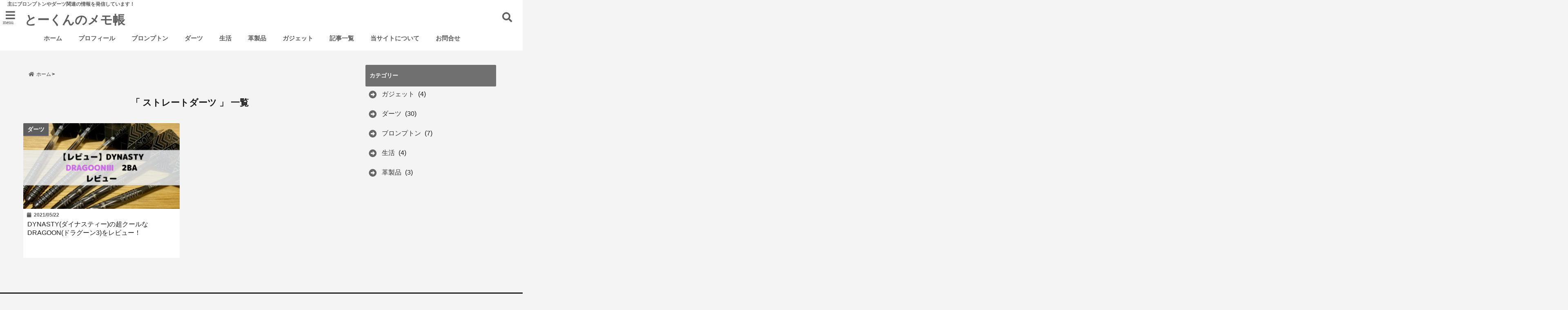

--- FILE ---
content_type: text/html; charset=UTF-8
request_url: https://token-neon.com/tag/%E3%82%B9%E3%83%88%E3%83%AC%E3%83%BC%E3%83%88%E3%83%80%E3%83%BC%E3%83%84/
body_size: 19029
content:
<!DOCTYPE html>
<!--[if lt IE 7]> <html class="ie6" lang="ja"> <![endif]-->
<!--[if IE 7]> <html class="i7" lang="ja"> <![endif]-->
<!--[if IE 8]> <html class="ie" lang="ja"> <![endif]-->
<!--[if gt IE 8]><!--> <html lang="ja"> <!--<![endif]-->
<head>
	<!-- Global site tag (gtag.js) - Google Analytics -->
<script async src="https://www.googletagmanager.com/gtag/js?id=G-BFCRY233GD"></script>
<script>
  window.dataLayer = window.dataLayer || [];
  function gtag(){dataLayer.push(arguments);}
  gtag('js', new Date());

  gtag('config', 'G-BFCRY233GD');
</script>
<meta charset="UTF-8" />
<meta name="viewport" content="width=device-width,initial-scale=1.0,user-scalable=no">
<meta name="format-detection" content="telephone=no" />
<meta name="theme-color" content="#4285f4">

<meta name="robots" content="noindex,follow">
<title>ストレートダーツ | とーくんのメモ帳</title>
<meta name="description" content="" />
<!-- OGP -->
<meta property="og:type" content="website">
<meta property="og:title" content="DYNASTY(ダイナスティー)の超クールなDRAGOON(ドラグーン3)をレビュー！" />
<meta property="og:description" content="" />
<meta property="og:url" content="https://token-neon.com/dynasty-dragoon3/" />
<meta property="og:site_name" content="とーくんのメモ帳" />
<meta property="og:locale" content="ja_JP" />
<meta property="fb:admins" content="280000225843319" />
<meta property="fb:app_id" content="1760580897575502" />
<meta name="robots" content="max-image-preview:large" />
<!-- /OGP -->
<style>
*{margin:0;padding:0}
main,article,aside,header,canvas,details,figcaption,figure,footer,nav,section,summary{display:block}
body{font-family:font-family: Helvetica Neue, Helvetica, Hiragino Sans, 'ヒラギノ角ゴ ProN W3', Hiragino Kaku Gothic ProN, "メイリオ", Meiryo, sans-serif;min-width:320px;word-wrap:break-word;background-color:#f2f2f2;overflow:hidden}
#wpadminbar{position:fixed!important}
#totalcover{position:relative}
#header-gazou-pc{display:none;}
.gf{font-family:'Yeseva One',sans-serif;font-weight:700}
a{position:relative;color:#4169e1;display:inline-block;text-decoration:underline;transition:.3s}
img,video,object{max-width:100%;height:auto;border:none;vertical-align:bottom;-webkit-transition:.8s;-moz-transition:.8s;-o-transition:.8s;-ms-transition:.8s;transition:.8s}
.smanone{display:none}
.clearfix:after{content:".";display:block;clear:both;height:0;visibility:hidden}
.clearfix{display:inline-block}
.clearfix{display:block}
.clear{clear:both}
iframe{max-width:100%;max-height:100%}
p{font-size:16px;font-weight:300;line-height:1.9em;margin-bottom:20px;clear:both}
header .sitename{font-size:22px;font-weight:800;color:#fff;line-height:22px;padding:0;height:40px;margin-bottom:0}
header .sitename a{font-size:22px;width:90%;color:#333;text-decoration:none;font-weight:700;line-height:40px}
header h1{font-size:12px;color:#666;font-weight:400}
header a{color:#FFF;text-decoration:none}
header .descr{height:12px;text-align:center;font-size:10px;padding:0 10px 3px;color:#666;font-weight:700;margin:0 .67em;line-height:12px}
ul.breadcrumb li {list-style: none;	font-size:12px;}
ul.breadcrumb li a { display: block;float:left; padding: 2px 0 2px 0;margin: 0 5px 0 0;}
ul.breadcrumb li:first-child a:before {content: "\f015";font-family: "Font Awesome\ 5 Free";font-weight: bold;color: #000;margin-right: 5px;}
ul.breadcrumb li a:after {content: ">";font-weight: bold;margin:0 10px 0 2px;margin-right: 5px;color:#010101;}
ul.breadcrumb li:last-child{display:none;}
h2{font-weight:700;font-size:20px;padding:1em 1.5em;background:#f6f6f6;margin:10px 0;border-radius:3px;color:#1a1a1a;line-height:1.6em}
h3 a{color:#333;font-weight:800;text-decoration:none}
#footer-navigation{margin:10px 0 30px}
#footer{background:#997a3d}
#footer_w{width:2000px;margin:20px auto;text-align:left}
#topnews h3{border-width:0}
#topnews dl.clearfix{position:relative;padding:8px 5px;margin:0 0 15px;transition:.3s ease;overflow:hidden;border-radius:2px;box-shadow:0 1px 4px rgba(0,0,0,.3)}
.readmore{display:none}
#topnews .trim{height:90px;overflow:hidden}
#topnews dt{width:40%;float:left;position:relative}
#topnews dt a{width:100%}
#topnews dt img{width:100%}
.category_info p{position:absolute;z-index:1;background:#4899b2;padding:3px;font-size:12px;line-height:14px;color:#fff}
#topnews dd{width:56%;padding:2px 5px;float:left}
#topnews .clearfix dd h3{font-size:14px;font-weight:700;padding:0;margin-bottom:2px}
#topnews .clearfix dd h3 a{font-weight:500;color:#333;text-decoration:none;line-height:1.3em;font-size:.9em}
#topnews .clearfix dd p{font-size:16px;color:#666;line-height:18px}
#topnews .clearfix dd .blog_info p{float:left;font-size:12px;font-weight:700;color:#009fc1;line-height:13px;margin:0 0 3px;padding:0 2px;width:100%}
li.recentcomments a:before{display:none}
#side aside ul li{list-style:none}
#side aside ul{margin:0 5px;padding:5px}
#side aside h4{font-size:14px;font-weight:700;background:#fc51a2;color:#870e4e;padding:10px 5px 10px 10px;margin:0 5px;line-height:33px;border-radius:.15em;clear:both}
#side aside ul li a{display:inline-block;line-height:1.8em;margin:5px 0 15px;padding:0 5px 0 35px;list-style:none}
#side aside ul li a:before{content:"\f35a";font-family:Font Awesome\ 5 Free;position:absolute;left:3px;color:#656565;font-weight:700;font-size:1.2em;top:1px}
#side aside #mybox ul{color:#1a1a1a;margin-bottom:20px;padding:0 5px 10px;border-radius:3px;list-style:none}
#side p{font-size:.8em;line-height:24px}
#before-footer{clear:both}
#before-footer-inner{clear:both}
#main-navigation ul{position:relative;left:50%;float:left}
#main-navigation ul li{list-style:none;padding:0 10px;font-size:13px;display:block;position:relative;left:-50%;float:left}
#main-navigation ul li a{color:#fff;padding:10px;border-radius:1px;background:rgba(255,255,255,0);position:relative;margin:0;font-weight:700;font-size:15px}
#main-navigation li a{text-align:center;text-decoration:none;padding:5px 10px;display:block;-webkit-transition:all .3s ease;-moz-transition:all .3s ease;-o-transition:all .3s ease;transition:all .3s ease}
#main-navigation li ul{display:none;background:rgba(18,16,94,0);border-top:1px #ccc;border-bottom:1px #ccc;border-radius:2px;padding:0;position:absolute;top:100%;left:0;margin:0 0 0 -1px;z-index:999}
#footer-navigation ul{position:relative;left:50%;float:left}
#footer-navigation ul li{list-style:none;padding-left:0;font-size:13px;display:inline;position:relative;left:-50%;float:left}
#footer-navigation li a{text-align:center;margin:10px 5px;text-decoration:none;padding:5px 20px;display:block;font-size:.8em;line-height:1.5em;font-weight:500;color:#fff;background:rgba(255,255,255,0.21)}
#side aside #search{padding-bottom:0;position:relative;clear:both;margin:10px}
#mybox input#s{margin-top:10px;background:#e8e8e8}
form#searchform{position:relative}
#search{margin:75px 10px}
#s{height:60px;color:#333;font-size:16px;border-radius:3px;border-top-style:none;border-right-style:none;border-bottom-style:none;border-left-style:none;background:#fff;z-index:1;padding:10px 50px 10px 5px;width:100%;box-sizing:border-box;position:relative;box-shadow:0 1px 5px rgba(0,0,0,.3)}
button#searchsubmit{width:45px;height:45px;padding:0;font-family:Font Awesome\ 5 Free;font-size:28px;border:none;background:transparent;position:absolute;z-index:1;top:12px;right:5px;color:#5a5a5a}
#side aside button#searchsubmit{top:20px}
#side aside .side-profile a{font-weight:bold;}
.pagination{clear:both;position:relative;font-size:18px;line-height:18px;margin:0 20px 20px;padding:0 0 40px}
.pagination span,.pagination a{display:block;float:left;border-radius:3px;margin:2px 2px 2px 0;padding:6px 9px 5px;text-decoration:none;width:auto;color:#45b0e6}
.pagination .current{padding:6px 9px 5px;color:#fff;background-color:#45b0e6}
#page-top{position:fixed;z-index:997;bottom:70px;right:0;font-size:30px}
#header-upper-area{max-width:100%;padding:0;background:#FFF;margin:0 auto;box-shadow:0 2px 8px 0 rgba(0,0,0,.3);position:relative;z-index:2;width:100%}
.transmission #header-upper-area{position:absolute;background:rgba(0,0,0,0);box-shadow:0 0 0}
.transmission .header-info{position:absolute;bottom:0}
#logo-area{padding:0 10px;margin:0 auto;text-align:center;position:relative}
#logo{width:100%;text-align:center;margin:0 auto}
p.sitename{padding:3px 0;margin:0 35px;height:100%;min-height:40px}
#header-gazou-area{max-width:2500px;padding:0;margin:0 auto;position:relative;overflow:hidden}
#navi-area{text-align:center;max-width:1200px;padding:10px;margin:0 auto}
#top-upper{max-width:1200px;padding:0 auto;margin:0 auto 15px}
#top-under{max-width:820px;margin:0 auto;float:none;clear:both}
header{text-align:center;padding-top:3px}
#gazou{height:auto;max-width:100%!important}
footer{clear:both;padding:20px 0;text-align:center}
html{overflow:auto}
body{overflow:hidden}
footer{margin:0 -200%;padding:20px 200%}
#side aside a{font-weight:400;color:#333;text-decoration:none}
#footer_w{width:100%;margin:0 auto 20px;padding:0}
#footer{clear:both;float:none;width:auto;position:static!important}
#spnaviwrap{padding:0;text-align:center;clear:both}
#spnaviwrap .spnavi ul li{float:left;display:block;width:300px;max-width:23%;height:100%;margin:0 1% 2px}
#spnaviwrap .spnavi ul li{padding:0}
#spnaviwrap .spnavi ul li a{display:-webkit-flex;display:flex;-webkit-align-items:center;align-items:center;-webkit-justify-content:center;justify-content:center;position:relative;height:16px;line-height:12px;text-align:left;padding:7px 5px;color:#fff;font-size:10px;font-weight:700;border-radius:3px}
#speheader{overflow:hidden;background-image:url();background-position:50% 50%;background-repeat:no-repeat;background-size:cover;-webkit-background-size:cover;-moz-background-size:cover;-o-background-size:cover;height:300px;margin:0 -100px;font-size:10px}
#header-sp-wrap{overflow:hidden;height:100%;}
#header-sp{position:relative;margin:-5px -0}
#header-sp-innner-center{position: absolute;top: 50%;left: 50%;-webkit-transform: translate(-50%,-50%);-moz-transform: translate(-50%,-50%);-ms-transform: translate(-50%,-50%);-o-transform: translate(-50%,-50%);transform: translate(-50%,-50%);width: 90%;height: auto;}
.header-info{display:block;font-size:.85em;text-align:center;margin:0 auto;padding:0;position:absolute;width:100%}
.header-info a{width:80%;display:block;color:#fff;font-weight:700;padding:7px 10px;border-radius:30px;margin:10px auto;text-decoration:none;box-shadow:0 3px 8px -3px rgba(0,0,0,.3);background:#ff0074;position:relative;z-index:1}
#wrapper{max-width:600px;padding:0;margin:0 auto}
#content{float:left;margin:0 auto;width:100%}
#contentInner{background:#fff;border-radius:2px}
main{margin:0 0 10px;padding:0 5px 40px}
.lpwide2{background:#fff;margin:0 -100px;padding:20px 100px;clear:both}
.lpwide2-inner{max-width:420px;width:100%;padding:0}
.textwidget{margin:0;padding:5px}
#copy{background:#000;padding:5px 500px 10px;text-align:center;color:#fff;width:auto;margin:0 -500px;clear:both}
#copy a{color:#eaeaea;text-decoration:none}
#copy p{margin-bottom:0;font-size:.75em}
.ripple{position:relative;overflow:hidden}
h2.toppage{background:none;text-align:center;margin:0}
#start-menu{display:none}
#left-menu{width:40px;height:40px;line-height:40px;border-radius:3px;text-align:center;font-size:23px;color:#fff;position:absolute;z-index:1;padding:3px;top:-5px;left:-1px;animation:fadeIn .5s ease 0 1 normal}
.menu-title{font-family:'Noto Sans JP';position:absolute;font-size:10px;top:25px;left:7px;animation:fadeIn .3s ease 0 1 normal;color:#fff}
#left-menu-wrap ul li a{color:#2d2d2d;font-size:.9em;font-weight:700;width:100%;padding:5px;margin:5px 0}
#left-menu-wrap ul{list-style:none}
#left-menu-wrap ul.sub-menu{padding-left:20px}
#left-menu-wrap ul.sub-menu a{font-weight:500}
#left-menu-wrap{position:fixed;z-index:998;top:0;left:-400px;overflow:hidden;width:265px;height:85%;overflow-y:auto;color:#1a1a1a;text-align:left;background:#fff;margin:0 auto;padding:150px 10px 0;border-radius:3px;box-shadow:0 5px 14px 3px rgba(0,0,0,.3)}
.left-menu-yohaku{padding:50px}
.left-menu-header{display:block;background:#3298b0;position:absolute;top:0;height:150px;width:100%;left:0}
.left-menu-header p.sitename{display:block;position:relative;top:80px;padding:5px;margin:0}
.left-menu-close{display:none}
#start-search{display:none}
#search-button{position:absolute;z-index:1;padding:3px;top:-2px;right:5px;width:36px;height:36px;line-height:38px;border-radius:50%;text-align:center;font-size:20px;color:#fff;-webkit-transition:all .3s ease;-moz-transition:all .3s ease;-o-transition:all .3s ease;overflow:hidden;z-index:997}
#search-button-close{display:none}
#search-wrap{display:none}
li.cat-item{list-style:none}
#footer_w{width:98%;margin:0 2% 20px;padding:0}
#top-under{max-width:800px}
#before-footer .textwidget{padding:0 10px}
.header-contact{position:fixed;bottom:0;width:100%;left:0;text-align:center;z-index:3}
#wp-a11y-speak-polite{display:none}
.footer-fix-menu{position:fixed;bottom:0;height:65px;background:#f3f3f3;z-index:9999;border-top:1px solid #ccc}
.footer-fix-menu a{color:#494949;text-decoration:none}
.footer-table-ul.pcnone{display:table;padding:0;table-layout:fixed;text-align:center;width:100%}
.footer-table-ul.pcnone li{display:table-cell;vertical-align:top;height:65px;background:#f3f3f3}
.footer-icon{font-size:1.5em}
.footer-memu-text{font-size:10px;margin:2px 0 0}
.social-share-button{max-width:320px;margin:0 auto;padding:10px;text-align:center}
.social-share-button ul{padding:0;margin:10px 0}
#side aside #mybox .social-share-button ul{padding:0;margin:0}
#side aside .social-share-button ul li a{display:block;padding:0;margin:0 auto;width:40px;font-size:1.4em;border-radius:50%;color:#333}
#side aside .social-share-button ul li{line-height:1.5em;padding:5px}
.social-share-button ul{display:table;table-layout:fixed;text-align:center;width:100%}
.social-share-button ul li{display:table-cell;vertical-align:center}
.social-share-button ul li a:before{display:none}
.side-name{font-size:1.2em;font-weight:700;text-align:center;margin:3px 0}
.side-job{text-align:center;font-size:.85em;font-weight:700;margin:10px auto;line-height:20px}
.side-profimg{text-align:center;margin:0}
.side-profimg img{border-radius:50%;margin:0}
.side-profile p{margin:10px 0;padding:0 5px}
.side-profile .social-share-button{padding:0}
.social-prof-link a{padding:10px}
@media only screen and (min-width: 420px){
ul.breadcrumb li a {margin: 10px 5px 10px 0;}
}
@media only screen and (min-width: 781px) {
.footer-table-ul.pcnone{display:none;}
#header-gazou-pc{display:block;}
}
</style>
<!-- レンダリングブロック対応 animatedCSS-->
<script>
requestAnimationFrame(function(l){l=document.createElement('link');
l.rel='stylesheet';l.href='https://token-neon.com/wp-content/themes/seal1_5/css/animate.css';document.head.appendChild(l)})
</script>
<!-- レンダリングブロック対応 Fontawesome-->
<script>
requestAnimationFrame(function(l){l=document.createElement('link');
l.rel='stylesheet';l.href='https://use.fontawesome.com/releases/v5.5.0/css/all.css';document.head.appendChild(l)})
</script>
<link rel="alternate" type="application/rss+xml" title="とーくんのメモ帳 RSS Feed" href="https://token-neon.com/feed/" />
<link rel="pingback" href="https://token-neon.com/xmlrpc.php" />
<link rel="pingback" href="https://token-neon.com/xmlrpc.php" />
<link rel="preconnect" href="https://use.fontawesome.com">
<link rel="preconnect" href="https://ajax.googleapis.com">
<link rel="preconnect" href="https://fonts.googleapis.com">
<link rel="preconnect" href="https://connect.facebook.net">
<link rel="preconnect" href="https://p.rfihub.com">
<link rel="preconnect" href="https://tags.bkrtx.com">
<link rel="preconnect" href="https://www.googletagmanager.com">
<link rel="preconnect" href="https://cdn.treasuredata.com">
<link rel="preconnect" href="https://uh.nakanohito.jp">
<link rel="preconnect" href="https://a.o2u.jp">
<link rel="preconnect" href="https://sync.im-apps.net">
<link rel="preconnect" href="https://jp-gmtdmp.mookie1.com">
<link rel="preconnect" href="https://www.googleadservices.com">
<link rel="preconnect" href="https://cm.g.doubleclick.net">
<link rel="preconnect" href="https://cdn.audiencedata.net">
<link rel="preconnect" href="https://ps.eyeota.net">
<link rel="preconnect" href="https://tg.socdm.com">
<meta name='robots' content='max-image-preview:large' />
<link rel='dns-prefetch' href='//www.google.com' />
<link rel='dns-prefetch' href='//ajax.googleapis.com' />
<script id="wpp-js" src="https://token-neon.com/wp-content/plugins/wordpress-popular-posts/assets/js/wpp.min.js?ver=7.3.6" data-sampling="0" data-sampling-rate="100" data-api-url="https://token-neon.com/wp-json/wordpress-popular-posts" data-post-id="0" data-token="2a6ff0fc8d" data-lang="0" data-debug="0" type="text/javascript"></script>
<script type="text/javascript">
window._wpemojiSettings = {"baseUrl":"https:\/\/s.w.org\/images\/core\/emoji\/14.0.0\/72x72\/","ext":".png","svgUrl":"https:\/\/s.w.org\/images\/core\/emoji\/14.0.0\/svg\/","svgExt":".svg","source":{"concatemoji":"https:\/\/token-neon.com\/wp-includes\/js\/wp-emoji-release.min.js?ver=6.2.8"}};
/*! This file is auto-generated */
!function(e,a,t){var n,r,o,i=a.createElement("canvas"),p=i.getContext&&i.getContext("2d");function s(e,t){p.clearRect(0,0,i.width,i.height),p.fillText(e,0,0);e=i.toDataURL();return p.clearRect(0,0,i.width,i.height),p.fillText(t,0,0),e===i.toDataURL()}function c(e){var t=a.createElement("script");t.src=e,t.defer=t.type="text/javascript",a.getElementsByTagName("head")[0].appendChild(t)}for(o=Array("flag","emoji"),t.supports={everything:!0,everythingExceptFlag:!0},r=0;r<o.length;r++)t.supports[o[r]]=function(e){if(p&&p.fillText)switch(p.textBaseline="top",p.font="600 32px Arial",e){case"flag":return s("\ud83c\udff3\ufe0f\u200d\u26a7\ufe0f","\ud83c\udff3\ufe0f\u200b\u26a7\ufe0f")?!1:!s("\ud83c\uddfa\ud83c\uddf3","\ud83c\uddfa\u200b\ud83c\uddf3")&&!s("\ud83c\udff4\udb40\udc67\udb40\udc62\udb40\udc65\udb40\udc6e\udb40\udc67\udb40\udc7f","\ud83c\udff4\u200b\udb40\udc67\u200b\udb40\udc62\u200b\udb40\udc65\u200b\udb40\udc6e\u200b\udb40\udc67\u200b\udb40\udc7f");case"emoji":return!s("\ud83e\udef1\ud83c\udffb\u200d\ud83e\udef2\ud83c\udfff","\ud83e\udef1\ud83c\udffb\u200b\ud83e\udef2\ud83c\udfff")}return!1}(o[r]),t.supports.everything=t.supports.everything&&t.supports[o[r]],"flag"!==o[r]&&(t.supports.everythingExceptFlag=t.supports.everythingExceptFlag&&t.supports[o[r]]);t.supports.everythingExceptFlag=t.supports.everythingExceptFlag&&!t.supports.flag,t.DOMReady=!1,t.readyCallback=function(){t.DOMReady=!0},t.supports.everything||(n=function(){t.readyCallback()},a.addEventListener?(a.addEventListener("DOMContentLoaded",n,!1),e.addEventListener("load",n,!1)):(e.attachEvent("onload",n),a.attachEvent("onreadystatechange",function(){"complete"===a.readyState&&t.readyCallback()})),(e=t.source||{}).concatemoji?c(e.concatemoji):e.wpemoji&&e.twemoji&&(c(e.twemoji),c(e.wpemoji)))}(window,document,window._wpemojiSettings);
</script>
<style type="text/css">
img.wp-smiley,
img.emoji {
	display: inline !important;
	border: none !important;
	box-shadow: none !important;
	height: 1em !important;
	width: 1em !important;
	margin: 0 0.07em !important;
	vertical-align: -0.1em !important;
	background: none !important;
	padding: 0 !important;
}
</style>
	<link rel='stylesheet' id='wp-block-library-css' href='https://token-neon.com/wp-includes/css/dist/block-library/style.min.css?ver=6.2.8' type='text/css' media='all' />
<style id='rinkerg-gutenberg-rinker-style-inline-css' type='text/css'>
.wp-block-create-block-block{background-color:#21759b;color:#fff;padding:2px}

</style>
<link rel='stylesheet' id='classic-theme-styles-css' href='https://token-neon.com/wp-includes/css/classic-themes.min.css?ver=6.2.8' type='text/css' media='all' />
<style id='global-styles-inline-css' type='text/css'>
body{--wp--preset--color--black: #000000;--wp--preset--color--cyan-bluish-gray: #abb8c3;--wp--preset--color--white: #ffffff;--wp--preset--color--pale-pink: #f78da7;--wp--preset--color--vivid-red: #cf2e2e;--wp--preset--color--luminous-vivid-orange: #ff6900;--wp--preset--color--luminous-vivid-amber: #fcb900;--wp--preset--color--light-green-cyan: #7bdcb5;--wp--preset--color--vivid-green-cyan: #00d084;--wp--preset--color--pale-cyan-blue: #8ed1fc;--wp--preset--color--vivid-cyan-blue: #0693e3;--wp--preset--color--vivid-purple: #9b51e0;--wp--preset--gradient--vivid-cyan-blue-to-vivid-purple: linear-gradient(135deg,rgba(6,147,227,1) 0%,rgb(155,81,224) 100%);--wp--preset--gradient--light-green-cyan-to-vivid-green-cyan: linear-gradient(135deg,rgb(122,220,180) 0%,rgb(0,208,130) 100%);--wp--preset--gradient--luminous-vivid-amber-to-luminous-vivid-orange: linear-gradient(135deg,rgba(252,185,0,1) 0%,rgba(255,105,0,1) 100%);--wp--preset--gradient--luminous-vivid-orange-to-vivid-red: linear-gradient(135deg,rgba(255,105,0,1) 0%,rgb(207,46,46) 100%);--wp--preset--gradient--very-light-gray-to-cyan-bluish-gray: linear-gradient(135deg,rgb(238,238,238) 0%,rgb(169,184,195) 100%);--wp--preset--gradient--cool-to-warm-spectrum: linear-gradient(135deg,rgb(74,234,220) 0%,rgb(151,120,209) 20%,rgb(207,42,186) 40%,rgb(238,44,130) 60%,rgb(251,105,98) 80%,rgb(254,248,76) 100%);--wp--preset--gradient--blush-light-purple: linear-gradient(135deg,rgb(255,206,236) 0%,rgb(152,150,240) 100%);--wp--preset--gradient--blush-bordeaux: linear-gradient(135deg,rgb(254,205,165) 0%,rgb(254,45,45) 50%,rgb(107,0,62) 100%);--wp--preset--gradient--luminous-dusk: linear-gradient(135deg,rgb(255,203,112) 0%,rgb(199,81,192) 50%,rgb(65,88,208) 100%);--wp--preset--gradient--pale-ocean: linear-gradient(135deg,rgb(255,245,203) 0%,rgb(182,227,212) 50%,rgb(51,167,181) 100%);--wp--preset--gradient--electric-grass: linear-gradient(135deg,rgb(202,248,128) 0%,rgb(113,206,126) 100%);--wp--preset--gradient--midnight: linear-gradient(135deg,rgb(2,3,129) 0%,rgb(40,116,252) 100%);--wp--preset--duotone--dark-grayscale: url('#wp-duotone-dark-grayscale');--wp--preset--duotone--grayscale: url('#wp-duotone-grayscale');--wp--preset--duotone--purple-yellow: url('#wp-duotone-purple-yellow');--wp--preset--duotone--blue-red: url('#wp-duotone-blue-red');--wp--preset--duotone--midnight: url('#wp-duotone-midnight');--wp--preset--duotone--magenta-yellow: url('#wp-duotone-magenta-yellow');--wp--preset--duotone--purple-green: url('#wp-duotone-purple-green');--wp--preset--duotone--blue-orange: url('#wp-duotone-blue-orange');--wp--preset--font-size--small: 13px;--wp--preset--font-size--medium: 20px;--wp--preset--font-size--large: 36px;--wp--preset--font-size--x-large: 42px;--wp--preset--spacing--20: 0.44rem;--wp--preset--spacing--30: 0.67rem;--wp--preset--spacing--40: 1rem;--wp--preset--spacing--50: 1.5rem;--wp--preset--spacing--60: 2.25rem;--wp--preset--spacing--70: 3.38rem;--wp--preset--spacing--80: 5.06rem;--wp--preset--shadow--natural: 6px 6px 9px rgba(0, 0, 0, 0.2);--wp--preset--shadow--deep: 12px 12px 50px rgba(0, 0, 0, 0.4);--wp--preset--shadow--sharp: 6px 6px 0px rgba(0, 0, 0, 0.2);--wp--preset--shadow--outlined: 6px 6px 0px -3px rgba(255, 255, 255, 1), 6px 6px rgba(0, 0, 0, 1);--wp--preset--shadow--crisp: 6px 6px 0px rgba(0, 0, 0, 1);}:where(.is-layout-flex){gap: 0.5em;}body .is-layout-flow > .alignleft{float: left;margin-inline-start: 0;margin-inline-end: 2em;}body .is-layout-flow > .alignright{float: right;margin-inline-start: 2em;margin-inline-end: 0;}body .is-layout-flow > .aligncenter{margin-left: auto !important;margin-right: auto !important;}body .is-layout-constrained > .alignleft{float: left;margin-inline-start: 0;margin-inline-end: 2em;}body .is-layout-constrained > .alignright{float: right;margin-inline-start: 2em;margin-inline-end: 0;}body .is-layout-constrained > .aligncenter{margin-left: auto !important;margin-right: auto !important;}body .is-layout-constrained > :where(:not(.alignleft):not(.alignright):not(.alignfull)){max-width: var(--wp--style--global--content-size);margin-left: auto !important;margin-right: auto !important;}body .is-layout-constrained > .alignwide{max-width: var(--wp--style--global--wide-size);}body .is-layout-flex{display: flex;}body .is-layout-flex{flex-wrap: wrap;align-items: center;}body .is-layout-flex > *{margin: 0;}:where(.wp-block-columns.is-layout-flex){gap: 2em;}.has-black-color{color: var(--wp--preset--color--black) !important;}.has-cyan-bluish-gray-color{color: var(--wp--preset--color--cyan-bluish-gray) !important;}.has-white-color{color: var(--wp--preset--color--white) !important;}.has-pale-pink-color{color: var(--wp--preset--color--pale-pink) !important;}.has-vivid-red-color{color: var(--wp--preset--color--vivid-red) !important;}.has-luminous-vivid-orange-color{color: var(--wp--preset--color--luminous-vivid-orange) !important;}.has-luminous-vivid-amber-color{color: var(--wp--preset--color--luminous-vivid-amber) !important;}.has-light-green-cyan-color{color: var(--wp--preset--color--light-green-cyan) !important;}.has-vivid-green-cyan-color{color: var(--wp--preset--color--vivid-green-cyan) !important;}.has-pale-cyan-blue-color{color: var(--wp--preset--color--pale-cyan-blue) !important;}.has-vivid-cyan-blue-color{color: var(--wp--preset--color--vivid-cyan-blue) !important;}.has-vivid-purple-color{color: var(--wp--preset--color--vivid-purple) !important;}.has-black-background-color{background-color: var(--wp--preset--color--black) !important;}.has-cyan-bluish-gray-background-color{background-color: var(--wp--preset--color--cyan-bluish-gray) !important;}.has-white-background-color{background-color: var(--wp--preset--color--white) !important;}.has-pale-pink-background-color{background-color: var(--wp--preset--color--pale-pink) !important;}.has-vivid-red-background-color{background-color: var(--wp--preset--color--vivid-red) !important;}.has-luminous-vivid-orange-background-color{background-color: var(--wp--preset--color--luminous-vivid-orange) !important;}.has-luminous-vivid-amber-background-color{background-color: var(--wp--preset--color--luminous-vivid-amber) !important;}.has-light-green-cyan-background-color{background-color: var(--wp--preset--color--light-green-cyan) !important;}.has-vivid-green-cyan-background-color{background-color: var(--wp--preset--color--vivid-green-cyan) !important;}.has-pale-cyan-blue-background-color{background-color: var(--wp--preset--color--pale-cyan-blue) !important;}.has-vivid-cyan-blue-background-color{background-color: var(--wp--preset--color--vivid-cyan-blue) !important;}.has-vivid-purple-background-color{background-color: var(--wp--preset--color--vivid-purple) !important;}.has-black-border-color{border-color: var(--wp--preset--color--black) !important;}.has-cyan-bluish-gray-border-color{border-color: var(--wp--preset--color--cyan-bluish-gray) !important;}.has-white-border-color{border-color: var(--wp--preset--color--white) !important;}.has-pale-pink-border-color{border-color: var(--wp--preset--color--pale-pink) !important;}.has-vivid-red-border-color{border-color: var(--wp--preset--color--vivid-red) !important;}.has-luminous-vivid-orange-border-color{border-color: var(--wp--preset--color--luminous-vivid-orange) !important;}.has-luminous-vivid-amber-border-color{border-color: var(--wp--preset--color--luminous-vivid-amber) !important;}.has-light-green-cyan-border-color{border-color: var(--wp--preset--color--light-green-cyan) !important;}.has-vivid-green-cyan-border-color{border-color: var(--wp--preset--color--vivid-green-cyan) !important;}.has-pale-cyan-blue-border-color{border-color: var(--wp--preset--color--pale-cyan-blue) !important;}.has-vivid-cyan-blue-border-color{border-color: var(--wp--preset--color--vivid-cyan-blue) !important;}.has-vivid-purple-border-color{border-color: var(--wp--preset--color--vivid-purple) !important;}.has-vivid-cyan-blue-to-vivid-purple-gradient-background{background: var(--wp--preset--gradient--vivid-cyan-blue-to-vivid-purple) !important;}.has-light-green-cyan-to-vivid-green-cyan-gradient-background{background: var(--wp--preset--gradient--light-green-cyan-to-vivid-green-cyan) !important;}.has-luminous-vivid-amber-to-luminous-vivid-orange-gradient-background{background: var(--wp--preset--gradient--luminous-vivid-amber-to-luminous-vivid-orange) !important;}.has-luminous-vivid-orange-to-vivid-red-gradient-background{background: var(--wp--preset--gradient--luminous-vivid-orange-to-vivid-red) !important;}.has-very-light-gray-to-cyan-bluish-gray-gradient-background{background: var(--wp--preset--gradient--very-light-gray-to-cyan-bluish-gray) !important;}.has-cool-to-warm-spectrum-gradient-background{background: var(--wp--preset--gradient--cool-to-warm-spectrum) !important;}.has-blush-light-purple-gradient-background{background: var(--wp--preset--gradient--blush-light-purple) !important;}.has-blush-bordeaux-gradient-background{background: var(--wp--preset--gradient--blush-bordeaux) !important;}.has-luminous-dusk-gradient-background{background: var(--wp--preset--gradient--luminous-dusk) !important;}.has-pale-ocean-gradient-background{background: var(--wp--preset--gradient--pale-ocean) !important;}.has-electric-grass-gradient-background{background: var(--wp--preset--gradient--electric-grass) !important;}.has-midnight-gradient-background{background: var(--wp--preset--gradient--midnight) !important;}.has-small-font-size{font-size: var(--wp--preset--font-size--small) !important;}.has-medium-font-size{font-size: var(--wp--preset--font-size--medium) !important;}.has-large-font-size{font-size: var(--wp--preset--font-size--large) !important;}.has-x-large-font-size{font-size: var(--wp--preset--font-size--x-large) !important;}
.wp-block-navigation a:where(:not(.wp-element-button)){color: inherit;}
:where(.wp-block-columns.is-layout-flex){gap: 2em;}
.wp-block-pullquote{font-size: 1.5em;line-height: 1.6;}
</style>
<link rel='stylesheet' id='toc-screen-css' href='https://token-neon.com/wp-content/plugins/table-of-contents-plus/screen.min.css?ver=2411.1' type='text/css' media='all' />
<link rel='stylesheet' id='wordpress-popular-posts-css-css' href='https://token-neon.com/wp-content/plugins/wordpress-popular-posts/assets/css/wpp.css?ver=7.3.6' type='text/css' media='all' />
<link rel='stylesheet' id='yyi_rinker_stylesheet-css' href='https://token-neon.com/wp-content/plugins/yyi-rinker/css/style.css?v=1.11.1&#038;ver=6.2.8' type='text/css' media='all' />
<link rel='stylesheet' id='style-css' href='https://token-neon.com/wp-content/themes/seal1_5/style.css?ver=6.2.8' type='text/css' media='all' />
<link rel='stylesheet' id='child-style-css' href='https://token-neon.com/wp-content/themes/seal1_5_child/style.css?ver=6.2.8' type='text/css' media='all' />
<link rel="https://api.w.org/" href="https://token-neon.com/wp-json/" /><link rel="alternate" type="application/json" href="https://token-neon.com/wp-json/wp/v2/tags/156" /><script type="text/javascript">
	window._wp_rp_static_base_url = 'https://rp.zemanta.com/static/';
	window._wp_rp_wp_ajax_url = "https://token-neon.com/wp-admin/admin-ajax.php";
	window._wp_rp_plugin_version = '3.6.1';
	window._wp_rp_post_id = '2678';
	window._wp_rp_num_rel_posts = '4';
	window._wp_rp_thumbnails = true;
	window._wp_rp_post_title = 'DYNASTY%28%E3%83%80%E3%82%A4%E3%83%8A%E3%82%B9%E3%83%86%E3%82%A3%E3%83%BC%29%E3%81%AE%E8%B6%85%E3%82%AF%E3%83%BC%E3%83%AB%E3%81%AADRAGOON%28%E3%83%89%E3%83%A9%E3%82%B0%E3%83%BC%E3%83%B33%29%E3%82%92%E3%83%AC%E3%83%93%E3%83%A5%E3%83%BC%EF%BC%81';
	window._wp_rp_post_tags = ['dragoon3', '%E3%83%89%E3%83%A9%E3%82%B0%E3%83%BC%E3%83%B33', '%E3%82%B9%E3%83%88%E3%83%AC%E3%83%BC%E3%83%88%E3%83%80%E3%83%BC%E3%83%84', '%E3%83%80%E3%83%BC%E3%83%84', '%E3%83%80%E3%83%BC%E3%83%84', 'alt', 'block', 'script'];
</script>
<link rel="stylesheet" href="https://token-neon.com/wp-content/plugins/related-posts/static/themes/vertical.css?version=3.6.1" />
            <style id="wpp-loading-animation-styles">@-webkit-keyframes bgslide{from{background-position-x:0}to{background-position-x:-200%}}@keyframes bgslide{from{background-position-x:0}to{background-position-x:-200%}}.wpp-widget-block-placeholder,.wpp-shortcode-placeholder{margin:0 auto;width:60px;height:3px;background:#dd3737;background:linear-gradient(90deg,#dd3737 0%,#571313 10%,#dd3737 100%);background-size:200% auto;border-radius:3px;-webkit-animation:bgslide 1s infinite linear;animation:bgslide 1s infinite linear}</style>
            <script type="text/javascript" language="javascript">
    var vc_pid = "886068776";
</script><script type="text/javascript" src="//aml.valuecommerce.com/vcdal.js" async></script><style>
.yyi-rinker-images {
    display: flex;
    justify-content: center;
    align-items: center;
    position: relative;

}
div.yyi-rinker-image img.yyi-rinker-main-img.hidden {
    display: none;
}

.yyi-rinker-images-arrow {
    cursor: pointer;
    position: absolute;
    top: 50%;
    display: block;
    margin-top: -11px;
    opacity: 0.6;
    width: 22px;
}

.yyi-rinker-images-arrow-left{
    left: -10px;
}
.yyi-rinker-images-arrow-right{
    right: -10px;
}

.yyi-rinker-images-arrow-left.hidden {
    display: none;
}

.yyi-rinker-images-arrow-right.hidden {
    display: none;
}
div.yyi-rinker-contents.yyi-rinker-design-tate  div.yyi-rinker-box{
    flex-direction: column;
}

div.yyi-rinker-contents.yyi-rinker-design-slim div.yyi-rinker-box .yyi-rinker-links {
    flex-direction: column;
}

div.yyi-rinker-contents.yyi-rinker-design-slim div.yyi-rinker-info {
    width: 100%;
}

div.yyi-rinker-contents.yyi-rinker-design-slim .yyi-rinker-title {
    text-align: center;
}

div.yyi-rinker-contents.yyi-rinker-design-slim .yyi-rinker-links {
    text-align: center;
}
div.yyi-rinker-contents.yyi-rinker-design-slim .yyi-rinker-image {
    margin: auto;
}

div.yyi-rinker-contents.yyi-rinker-design-slim div.yyi-rinker-info ul.yyi-rinker-links li {
	align-self: stretch;
}
div.yyi-rinker-contents.yyi-rinker-design-slim div.yyi-rinker-box div.yyi-rinker-info {
	padding: 0;
}
div.yyi-rinker-contents.yyi-rinker-design-slim div.yyi-rinker-box {
	flex-direction: column;
	padding: 14px 5px 0;
}

.yyi-rinker-design-slim div.yyi-rinker-box div.yyi-rinker-info {
	text-align: center;
}

.yyi-rinker-design-slim div.price-box span.price {
	display: block;
}

div.yyi-rinker-contents.yyi-rinker-design-slim div.yyi-rinker-info div.yyi-rinker-title a{
	font-size:16px;
}

div.yyi-rinker-contents.yyi-rinker-design-slim ul.yyi-rinker-links li.amazonkindlelink:before,  div.yyi-rinker-contents.yyi-rinker-design-slim ul.yyi-rinker-links li.amazonlink:before,  div.yyi-rinker-contents.yyi-rinker-design-slim ul.yyi-rinker-links li.rakutenlink:before, div.yyi-rinker-contents.yyi-rinker-design-slim ul.yyi-rinker-links li.yahoolink:before, div.yyi-rinker-contents.yyi-rinker-design-slim ul.yyi-rinker-links li.mercarilink:before {
	font-size:12px;
}

div.yyi-rinker-contents.yyi-rinker-design-slim ul.yyi-rinker-links li a {
	font-size: 13px;
}
.entry-content ul.yyi-rinker-links li {
	padding: 0;
}

div.yyi-rinker-contents .yyi-rinker-attention.attention_desing_right_ribbon {
    width: 89px;
    height: 91px;
    position: absolute;
    top: -1px;
    right: -1px;
    left: auto;
    overflow: hidden;
}

div.yyi-rinker-contents .yyi-rinker-attention.attention_desing_right_ribbon span {
    display: inline-block;
    width: 146px;
    position: absolute;
    padding: 4px 0;
    left: -13px;
    top: 12px;
    text-align: center;
    font-size: 12px;
    line-height: 24px;
    -webkit-transform: rotate(45deg);
    transform: rotate(45deg);
    box-shadow: 0 1px 3px rgba(0, 0, 0, 0.2);
}

div.yyi-rinker-contents .yyi-rinker-attention.attention_desing_right_ribbon {
    background: none;
}
.yyi-rinker-attention.attention_desing_right_ribbon .yyi-rinker-attention-after,
.yyi-rinker-attention.attention_desing_right_ribbon .yyi-rinker-attention-before{
display:none;
}
div.yyi-rinker-use-right_ribbon div.yyi-rinker-title {
    margin-right: 2rem;
}

				</style>
<style type="text/css">




/*カスタマイザーサイトカラー*/
/*1-AB*/
#header-upper-area {
	background: -webkit-linear-gradient(left, #ffffff, #ffffff); 
	background: linear-gradient(to right, #ffffff, #ffffff); 
}

/* 2*/
#left-menu { color: #5e5e5e;}
header .sitename a { color: #5e5e5e;}
header h1 { color: #5e5e5e;}
header .descr { color: #5e5e5e;}
.menu-title { color: #5e5e5e;}
header .sitename { color: #5e5e5e;}
#main-navigation ul li a { color: #5e5e5e;}
#search-button{ color: #5e5e5e;}
/*3*/
.left-menu-header { background:#5e5e5e;}
#left-menu-wrap h4 { background:#5e5e5e;}

/*4*/
#spnaviwrap .spnavi ul li a { color: #ffffff;}
#navi-large-area a { color: #ffffff;}

/* 5*/
#spnaviwrap .spnavi ul li a{ background:#5e5e5e;}
/* 6*/
#main-navigation li a:hover {color: #5e5e5e;}


/* 7*/
#main-navigation li a:hover{ background:#f2f2f2;}
/* 8*/
#main-navigation li ul li a{ color: #ffffff;}

/*9*/
#main-navigation li ul li a{background:#5e5e5e;}



/* 8*/
body { color:#333333;}
.post h3 {	color:#333333;}

/* 9*/
a { color:#1a66ff;
}
/*ページャー*/
.pagination span, .pagination a {color: #1a66ff;}
.pagination .current {
	background-color: #1a66ff;
}
#comments input[type="submit"]{
	background-color: #1a66ff;
}
.kijisita-category a{background:#1a66ff;}
.hashtag a {color: #1a66ff;}
#prof-kijisita .prof-under-article-right-profurl a{background: #1a66ff;}
.tagcloud a{background: #1a66ff;}
#breadcrumb i.fa.fa-home{color: #1a66ff;}
#breadcrumb i.fa.fa-folder{color: #1a66ff;}
/* 10*/
a:hover { color:#5e5e5e;}
/*ページャー*/
.pagination a:hover {background-color: #5e5e5e;}
#comments input[type="submit"]:hover{background-color: #5e5e5e;}

/* 11*/
.btn-wrap a{ 
	background:#5e5e5e;
	border:2px solid #5e5e5e;
}
.btn-wrap.kotei1 a{ 
	background:#5e5e5e;
	border:1px solid #5e5e5e;
}

.btn-wrap.ghost a {
    border: 2px solid #5e5e5e;
    color: #5e5e5e;
}

/* 12*/
/*普通のボタンの色*/
.btn-wrap a:hover{ 
	background:#FF9800;
	border:2px solid #FF9800;
}
/*固定幅1のボタン*/
.btn-wrap.kotei1 a:hover{ 
	background:#FF9800;
	color:#fff;
	border:1px solid #FF9800;
}
.btn-wrap.ghost a:hover {
    border: 2px solid #FF9800;
	background:#FF9800;
    color: #fff;
}

/* 13*/
.btn-wrap.spe a {
	border: 2px solid #e57a00;
	background-color:#e57a00;
}

.btn-wrap.spe a::before,
.btn-wrap.spe a::after {
	background: #e57a00;
}
.btn-wrap.spe2 a {
	border: 2px solid #e57a00;
	background-color:#e57a00;
}

.btn-wrap.spe2 a::before,
.btn-wrap.spe2 a::after {
	background: #e57a00;
}
.btn-wrap.ghostspe a {
	border: 2px solid #e57a00;
	color: #e57a00;
}
.btn-wrap.zoomin a {
	border: 2px solid #e57a00;
	color: #e57a00;
}
.btn-wrap.zoomin a:hover::after {
	background: #e57a00;
}
.btn-wrap.zoomin a:hover {
	background-color: #e57a00;
	border-color: #e57a00;
}
.btn-wrap.down a{
	border: 2px solid #e57a00;
	color: #e57a00;
}
.btn-wrap.down a::after {
	background: #e57a00;
}


/* 14*/
.btn-wrap.spe a:hover {
	border-color: #03a9f4;
	color: #03a9f4;
}

.btn-wrap.spe a:hover::before,
.btn-wrap.spe a:hover::after {
	background-color: #03a9f4;
}
.btn-wrap.spe2 a:hover {
	border-color: #03a9f4;
	color: #03a9f4;
}

.btn-wrap.spe2 a:hover::before,
.btn-wrap.spe2 a:hover::after {
	background-color: #03a9f4;
}
.btn-wrap.ghostspe a:hover {
	background-color: #03a9f4;
	border-color: #03a9f4;
}


/* 15*/
.post h2{background: #707070;}
h2{background: #707070;}
.post .fukidasi h2{background: #707070;}
.post .material h2{background: #707070;}
.post .fukidasi h2:after{border-top: 15px solid #707070;}
.post .shadow h2{background: #707070;}
.post .ribbon h2{background: #707070;}
.post .ribbon h2::before,
.post .ribbon h2::after{border-top: 5px solid #707070;}
.post .ribbon h2::before{border-left: 5px solid #707070;}
.post .ribbon h2::after{border-right: 5px solid #707070;}
.post .under-gradline h2{color:#707070;}
.post .under-gradline h2:after{
	background: -moz-linear-gradient(to right, #707070, transparent);
	background: -webkit-linear-gradient(to right, #707070, transparent);
	background: linear-gradient(to right, #707070, transparent);
}
.post .first-big h2{color:#1a1a1a;}
.post .first-big h2:first-letter {
	color:#707070;
	border-bottom:solid 3px #707070;
}
.post .hamiwaku h2{
	border-top: solid 3px #707070;
	border-bottom: solid 3px #707070;
	color:#707070;
}
.post .hamiwaku h2:before,.post .hamiwaku h2:after{
	background-color: #707070;
}
.post .chapter h2{
	border:3px solid #707070;
	color:#707070;
}
.post .chapter h2::after{color: #707070;}
.post .icon h2 {background:#707070;}
.post h3 {
	border-color: #707070;
	color:#707070;
}
.post .h3underline h3 {
	border-color: #707070;
	color:#707070;
}
.post .thin-underline h3 {
	border-color: #707070;
	color:#707070;
}
.post .lh3 h3{
	border-color: #707070;
	color:#707070;
}
.post .stripes h3:after {
background: -webkit-repeating-linear-gradient(-45deg, #707070, #707070 0px, #fff 2px, #fff 2px);
background: repeating-linear-gradient(-45deg, #707070, #707070 0px, #fff 2px, #fff 2px);
}
.post .box2 h3{color: #707070;}
.post .box2 h3::before{color: #707070;}
.post .box2 h3::after{color: #A1B8D1;}
.post h4{	color:#707070;}
.post .trans-color h4{	color:#707070;}
.post .cube-icon h4{	color:#707070;}
.post .left-border h4{border-color: #707070;}
.post .left-thin-border h4{border-color: #707070;}
#newposts h4.widgettitle {
background: #707070;
}
.sankaku {
    border-top: 30px solid #707070;
}
#side aside h4{background:#707070;}

/* 16*/
h2{color: #ffffff;}
.post .material h2{color: #ffffff;}
h2.toppage{color:#1a1a1a;}
h2.archiev{color:#1a1a1a;}
.post h2{color: #ffffff;}
.post .ribbon h2{color: #ffffff;}
.post .icon h2 {color: #ffffff;}
.post .icon h2:before{color: #ffffff;}
#newposts h4.widgettitle {color: #ffffff;}
#side aside h4{color: #ffffff;}
#newposts h4.widgettitle span{color: #ffffff;}

/* 17*/
ul.breadcrumb li:first-child a:before{color: #5e5e5e;}
.category_info p{background: #5e5e5e;}
.prof-under-article{background: #5e5e5e;}
#prof-kijisita{background: #5e5e5e;}
.blogbox p { color: #5e5e5e;}
.koukai { color: #5e5e5e;}
.koushin { color: #5e5e5e;}
#kanren .clearfix dt .blog_info {background: #5e5e5e;}
.post ul li:before {background: #5e5e5e;}
ol li:before  {color: #5e5e5e;}
.page-template-page-one-column main ul li:before {background: #5e5e5e;}
.page-template-page-one-column main ol li:before {color: #5e5e5e;}
.blog-card-title::before {background: #5e5e5e;}
.share-wrap{background: #5e5e5e;}
.p-entry__push {background: #5e5e5e;}
.p-shareButton__a-cont{background: #5e5e5e;}
.flow {background: #5e5e5e;}
.btn-wrap.kotei2 a{ 
	background:#5e5e5e;
	border:1px solid #5e5e5e;
}
.btn-wrap.kotei2 a:hover{ 
	color:#5e5e5e;
	border:1px solid #5e5e5e;
}
.prev dt{background: #5e5e5e;}
.next dt{background: #5e5e5e;}
#topnews .clearfix dd .blog_info p{color: #5e5e5e;}
.readmore.wide-card{ color: #5e5e5e;}
#newposts span{ color: #5e5e5e;}
p.has-drop-cap:not(:focus)::first-letter{ color: #5e5e5e;}
/* 18*/
.category_info p{ color: #ffffff;}
.prof-under-article-title{ color: #ffffff;}
.blog-card-title::before{ color: #ffffff;}
.p-entry__push{ color: #ffffff;}
.p-entry__note{ color: #ffffff;}
.p-shareButton__a-cont__btn p{ color: #ffffff;}
.prev dt a{ color: #ffffff;}
.next dt a{ color: #ffffff;}
.prof-under-article{ color: #ffffff;}
.prof-under-article-right-sns a{ color: #ffffff;}
.prof-under-article-name a{ color: #ffffff;}
/* 19*/
#cta-area{
	border-color:#1e73be;
	background:#1e73be;
}

/* 20*/
#footer {	background: #1c1c1c;
	}

/* 21*/
#footer h4 {
	color: #f7f7f7;
}
#footer h4 a {
	color: #f7f7f7;
}
#footer-navigation li a{
	color: #f7f7f7;
}
#footer_w ul li {
	color: #f7f7f7;
}
#footer .copy {
	color: #f7f7f7;
}
#footer p {
	color:#f7f7f7;
}

#footer_w a:hover {
		color: #f7f7f7;
	}
/* 22*/
#footer_w a {
		color: #f7f7f7;
	}
#footer .copy a {
		color: #f7f7f7;
	}
#footer_w ul li a:before {
		color: #f7f7f7;
}
/* 23*/
#copy{background:#5e5e5e;}

/* 24*/
#page-top a{background:#5e5e5e;}

/* 25*/
.header-info a{	background: #f4f4f4;}

/* 26*/
.header-info a:hover{	background: #f4f4f4;}

/* 27*/
#topnews dl.clearfix{background: #ffffff;}
#newposts dl.clearfix{background: #ffffff;}
.prev.ripple, .next.ripple{background: #ffffff;}
.kanren dl{background: #ffffff;}
.side-profile{background: #ffffff;}
.cardlink dl{background: #ffffff;}
/* 28*/
#topnews .clearfix dd h3 a{color: #1c1c1c;}
#newposts dl dd a{color: #1c1c1c;}
.prev-title p, .next-title p{color: #1c1c1c;}
.prev-label, .next-label{color: #1c1c1c;}
.kanren dd h5{color: #1c1c1c;}
.side-profile{color: #1c1c1c;}
#side aside .side-profile a{color: #1c1c1c;}
#side aside .social-share-button ul li a{color: #1c1c1c;}
.cardlink a{color: #1c1c1c;}
/* 31.32 */
.header-contact{background: #7892db;}
.contact-message{color: #ffffff;}
.contact-tel a{color:#fff;}

/* 34.35 */
body{background:#f4f4f4;}
#contentInner{background:#f4f4f4;}

/*36.37*/
#toc_container p.toc_title, #toc_container{background:#c9c9c9;}
#toc_container p.toc_title:before{ color: #000000;}
#toc_container a,#toc_container p.toc_title,#toc_container p.toc_title a{ color: #000000;}


/*カスタマイザーの切替え部分反映用*/
/*アイキャッチ画像右上のプロフィール表示・非表示*/
.writer {display:}
/*アイキャッチ画像直後のプロフィール表示・非表示*/
#prof-upper-article{display:none;}
/*記事下のプロフィール表示・非表示*/
#prof-kijisita{display:;}
/*この記事気に入ったらいいね表示・非表示*/
.share-wrap{display:;}


/*ヘッダーのサブタイトルキャッチコピー部分の表示・非表示*/
header .descr {display:null;}
.header-fixed-area-desc {display:null;}

/*SP・Tablet用のナビ部分の表示・非表示*/
.spnavi {display:null;}
.header-fixed-area-spnavi {display:null;}

/*モバイルのフッターメニューの表示・非表示*/
#footer-kotei {display:;}

/*モバイルのフッターインスタボタンの表示・非表示*/
#instagram-box {display:;}

/*コメント部分の表示・非表示*/
#comments {display:;}

/*サイト全体のフォント変更*/
body{	font-family:;	}

/*投稿日表示・非表示*/
.blogbox{display:;}
#topnews .clearfix dd .blog_info p{display:;}

/*前の記事へ次の記事へ表示・非表示*/
#p-navi{display:;}

/*関連記事表示・非表示*/
#kijisita-wrap{display:;}

/*アイキャッチ画像表示・非表示*/
#eyecatch{display:;}

/*パンくずの表示位置*/
#breadcrumb{max-width:1200px;}

/*ビジネスメニュー部分表示・非表示*/
.header-contact{display:none;}
/*ビジネスメニューボタン表示・非表示*/
.contact-tel{display:none;}
.contact-line{display:none;}
.contact-mail{display:none;}

/*スマホフッター固定メニュー*/
.footer-fix-menu{display:;}
/*1個目*/
.footer-table-ul li:first-child{background:;}
.footer-table-ul li:first-child a{color:;}
/*2個目*/
.footer-table-ul li:nth-child(2){background:;}
.footer-table-ul li:nth-child(2) a{color:;}
/*3個目*/
.footer-table-ul li:nth-child(3){background:;}
.footer-table-ul li:nth-child(3) a{color:;}
/*4個目*/
.footer-table-ul li:nth-child(4){background:;}
.footer-table-ul li:nth-child(4) a{color:;}
/*5個目*/
.footer-table-ul li:nth-child(5){background:;}
.footer-table-ul li:nth-child(5) a{color:;}
@media only screen and (min-width: 781px) {
.contact-tel a{color: #ffffff;}
}
</style>

<link rel="icon" href="https://token-neon.com/wp-content/uploads/2019/07/cropped-uchhXiG-1-32x32.png" sizes="32x32" />
<link rel="icon" href="https://token-neon.com/wp-content/uploads/2019/07/cropped-uchhXiG-1-192x192.png" sizes="192x192" />
<link rel="apple-touch-icon" href="https://token-neon.com/wp-content/uploads/2019/07/cropped-uchhXiG-1-180x180.png" />
<meta name="msapplication-TileImage" content="https://token-neon.com/wp-content/uploads/2019/07/cropped-uchhXiG-1-270x270.png" />

<!-- その他 -->
</head>
<body class="archive tag tag-156">
<div id="totalcover">
<!-- お問い合わせ -->
<div class="header-contact clearfix">
	<div class="contact-mail"><a href="">お問い合わせ</a></div>
	<div class="contact-line"><a href="https://line.me/R/ti/p/%40" target="_blank" rel ="noopener">LINE</a></div>
	<div class="contact-tel"><a href="tel:"><i class="fas fa-phone-square"></i> :</a></div>
</div>
<!-- ヘッダーエリアカバー -->
 <!-- トップページの時 -->
<!-- トップページ以外の時 -->
<div id="header-upper-area" class="total-flat">
<header itemscope="itemscope" itemtype="http://schema.org/WPHeader" >
<!-- キャプション -->
	    <p class="descr logoleft">
    主にブロンプトンやダーツ関連の情報を発信しています！    </p>
	<!-- キャッチコピー -->
<!-- ロゴ・タイトルエリア -->		
<div id="logo-area">
	<!-- 左ハンバーガーメニュー -->
<input type="checkbox" id="start-menu">
<label for="start-menu">
	<div id="left-menu" class="ripple"><i class="fa fa-bars" aria-hidden="true"></i></div>
		<div class="left-menu-close total-flat">×</div>
		<div class="menu-title">menu</div>
	
</label> 
	<!-- 開いたときのメニュー -->
			<div id="left-menu-wrap">
				<div class="left-menu-header">
				<p class="sitename gf">
 			        			とーくんのメモ帳    			    			</p>	
				</div>
				<div class="left-menu-style">
				<div class="menu"><ul>
<li class="page_item page-item-2"><a href="https://token-neon.com/profile/">プロフィール</a></li>
<li class="page_item page-item-563"><a href="https://token-neon.com/privacy-policy/">当サイトについて</a></li>
<li class="page_item page-item-13"><a href="https://token-neon.com/sitemap/">記事一覧</a></li>
</ul></div>
				</div>
											 <div class="left-menu-yohaku"></div>
			 </div>
	<!-- 開いたときのメニュー -->		 
<!-- /左ハンバーガーメニュー -->	<!-- ロゴ又はブログ名 -->
	<div id="logo" class="logoleft">
    <p class="sitename gf"><a class="gf" href="https://token-neon.com/">
        とーくんのメモ帳        </a></p>	
	</div>
	<!-- ナビメニュー -->
	<div id="navi-area" class="logoleft smanone">
    <nav id="main-navigation" class="smanone clearfix">
    <div class="menu-%e3%83%a1%e3%82%a4%e3%83%b3%e3%83%a1%e3%83%8b%e3%83%a5%e3%83%bc-container"><ul id="menu-%e3%83%a1%e3%82%a4%e3%83%b3%e3%83%a1%e3%83%8b%e3%83%a5%e3%83%bc" class="menu"><li id="menu-item-491" class="menu-item menu-item-type-custom menu-item-object-custom menu-item-home menu-item-491"><a href="https://token-neon.com/">ホーム</a></li>
<li id="menu-item-487" class="menu-item menu-item-type-post_type menu-item-object-page menu-item-487"><a href="https://token-neon.com/profile/">プロフィール</a></li>
<li id="menu-item-488" class="menu-item menu-item-type-taxonomy menu-item-object-category menu-item-has-children menu-item-488"><a href="https://token-neon.com/category/%e3%83%96%e3%83%ad%e3%83%b3%e3%83%97%e3%83%88%e3%83%b3/">ブロンプトン</a>
<ul class="sub-menu">
	<li id="menu-item-528" class="menu-item menu-item-type-post_type menu-item-object-post menu-item-528"><a href="https://token-neon.com/brompton-rinko-bag/">ブロンプトンの輪行バッグ決定版！〇〇製がオススメな４つの理由</a></li>
	<li id="menu-item-531" class="menu-item menu-item-type-post_type menu-item-object-post menu-item-531"><a href="https://token-neon.com/brompton-rust-prevention/">今からでも遅くない！ブロンプトンの錆対策をしてみよう</a></li>
	<li id="menu-item-530" class="menu-item menu-item-type-post_type menu-item-object-post menu-item-530"><a href="https://token-neon.com/brompton-frameguard/">貼るだけ！ブロンプトンの傷対策をしてみよう</a></li>
	<li id="menu-item-529" class="menu-item menu-item-type-post_type menu-item-object-post menu-item-529"><a href="https://token-neon.com/brompton-framecover/">誰でもできる！ブロンプトンのフレームカバーを自作してみよう</a></li>
	<li id="menu-item-625" class="menu-item menu-item-type-post_type menu-item-object-post menu-item-625"><a href="https://token-neon.com/brompton-buy/">【2017年モデル】 ブロンプトン RAWラッカーモデル を購入しました</a></li>
</ul>
</li>
<li id="menu-item-815" class="menu-item menu-item-type-taxonomy menu-item-object-category menu-item-has-children menu-item-815"><a href="https://token-neon.com/category/%e3%83%80%e3%83%bc%e3%83%84/">ダーツ</a>
<ul class="sub-menu">
	<li id="menu-item-840" class="menu-item menu-item-type-post_type menu-item-object-post menu-item-840"><a href="https://token-neon.com/granboard-silent01/">GRANBOARD２(グランボード２)を静音化してみた</a></li>
	<li id="menu-item-841" class="menu-item menu-item-type-post_type menu-item-object-post menu-item-841"><a href="https://token-neon.com/granboard-silent02/">GRANBOARD２を静音化したら13db下がったお話</a></li>
	<li id="menu-item-976" class="menu-item menu-item-type-post_type menu-item-object-post menu-item-976"><a href="https://token-neon.com/dartslive-zero-board01/">【驚愕】DARTSLIVE-ZERO BOARDの静音性はいかに！？</a></li>
	<li id="menu-item-842" class="menu-item menu-item-type-post_type menu-item-object-post menu-item-842"><a href="https://token-neon.com/darts-beginner-set/">2021年決定版！初心者向けダーツセット おすすめ3選！</a></li>
	<li id="menu-item-978" class="menu-item menu-item-type-post_type menu-item-object-post menu-item-978"><a href="https://token-neon.com/darts-champagnering/">金属シャンパンリングを購入する際の相性による注意点！</a></li>
	<li id="menu-item-977" class="menu-item menu-item-type-post_type menu-item-object-post menu-item-977"><a href="https://token-neon.com/darts-carbon/">カーボンシャフトなら現行L-Shaftよりも断然LAROがオススメ</a></li>
</ul>
</li>
<li id="menu-item-2669" class="menu-item menu-item-type-taxonomy menu-item-object-category menu-item-2669"><a href="https://token-neon.com/category/%e7%94%9f%e6%b4%bb/">生活</a></li>
<li id="menu-item-2670" class="menu-item menu-item-type-taxonomy menu-item-object-category menu-item-2670"><a href="https://token-neon.com/category/%e9%9d%a9%e8%a3%bd%e5%93%81/">革製品</a></li>
<li id="menu-item-2668" class="menu-item menu-item-type-taxonomy menu-item-object-category menu-item-2668"><a href="https://token-neon.com/category/%e3%82%ac%e3%82%b8%e3%82%a7%e3%83%83%e3%83%88/">ガジェット</a></li>
<li id="menu-item-485" class="menu-item menu-item-type-post_type menu-item-object-page menu-item-485"><a href="https://token-neon.com/sitemap/">記事一覧</a></li>
<li id="menu-item-566" class="menu-item menu-item-type-post_type menu-item-object-page menu-item-566"><a href="https://token-neon.com/privacy-policy/">当サイトについて</a></li>
<li id="menu-item-486" class="menu-item menu-item-type-post_type menu-item-object-page menu-item-486"><a href="https://token-neon.com/?page_id=11">お問合せ</a></li>
</ul></div>    </nav>
	</div>
	<!-- ナビメニュー -->
<!-- モーダル検索 -->
	<input type="checkbox" id="start-search">
	<label for="start-search">
  		 <div id="search-button" class="ripple total-flat"><i class="fa fa-search" aria-hidden="true"></i></div>
		 <div id="search-button-close">×</div>
	</label> 
			<!-- 開いたときの検索フォーム -->
			<div id="search-wrap">
			<div id="search" class="total-flat">
  <form method="get" id="searchform" action="https://token-neon.com/">
    <label class="hidden" for="s">
          </label>
    <input type="text" placeholder="サイト内を検索"　value=""  name="s" id="s" />
<button type="submit" id="searchsubmit" value="Search"><i class="fas fa-search"></i></button>
</form>
</div>	
			</div>
			<!-- 開いたときの検索フォーム -->
<!-- /モーダル検索 --></div>
	<!-- スマホナビ --> 
<div id="spnaviwrap" class="pcnone">
	<div class="spnavi">
 	<nav id="main-navigation" class="pcnone clearfix">
	<div class="menu-%e3%82%b9%e3%83%9e%e3%83%9b%e3%83%a1%e3%83%8b%e3%83%a5%e3%83%bc-container"><ul id="menu-%e3%82%b9%e3%83%9e%e3%83%9b%e3%83%a1%e3%83%8b%e3%83%a5%e3%83%bc" class="menu"><li id="menu-item-496" class="menu-item menu-item-type-post_type menu-item-object-page menu-item-496"><a href="https://token-neon.com/profile/">プロフィール</a></li>
<li id="menu-item-812" class="menu-item menu-item-type-taxonomy menu-item-object-category menu-item-812"><a href="https://token-neon.com/category/%e3%83%80%e3%83%bc%e3%83%84/">ダーツ</a></li>
<li id="menu-item-492" class="menu-item menu-item-type-taxonomy menu-item-object-category menu-item-492"><a href="https://token-neon.com/category/%e3%83%96%e3%83%ad%e3%83%b3%e3%83%97%e3%83%88%e3%83%b3/">ブロンプトン</a></li>
<li id="menu-item-1199" class="menu-item menu-item-type-post_type menu-item-object-page menu-item-1199"><a href="https://token-neon.com/?page_id=11">お問合せ</a></li>
</ul></div>	</nav>
	</div>
</div>
<!-- /スマホナビ --> 
	<!-- /ロゴ・タイトル・ナビエリア -->
	<!-- ここで一旦フロートクリア -->
<div class="clear">
</div>
<!-- /ここで一旦フロートクリア -->
</header>
</div>
<!-- /header-upper-area --><!-- /トップページ以外の時 -->

<!--ヘッダー画像-->
<!-- /ヘッダー画像 --> 
<div id="wrapper">
<div id="content">
<div id="contentInner" class="clearfix">
<main class="archive ">
      <article>
<!--ぱんくず -->
<div id="breadcrumb">
<ul class="breadcrumb" itemscope itemtype="http://schema.org/BreadcrumbList"><li itemprop="itemListElement" itemscope itemtype="http://schema.org/ListItem"><a href="https://token-neon.com" itemprop="item"><span itemprop="name">ホーム</span></a><meta itemprop="position" content="1" /></li><li itemprop="itemListElement" itemscope itemtype="http://schema.org/ListItem"><a href="https://token-neon.com/tag/%E3%82%B9%E3%83%88%E3%83%AC%E3%83%BC%E3%83%88%E3%83%80%E3%83%BC%E3%83%84/" itemprop="item"><span itemprop="name">ストレートダーツ</span></a><meta itemprop="position" content="2" /></li></ul>
</div>
<div class="clearfix"></div>
<!--/ ぱんくず --> 

          <!--ループ開始-->
          <h2 class="archiev">「
                        ストレートダーツ                        」 一覧 </h2>

<!-- カテゴリの説明文 -->
<!-- カテゴリの説明文 -->

          <div id="topnews">
<dl class="clearfix total-flat  " data-href="https://token-neon.com/dynasty-dragoon3/">
    <dt>
		<div class="category_info">
	<p>
ダーツ	</p>
		</div>	
	<div class="trim">
	  <a href="https://token-neon.com/dynasty-dragoon3/" class="ripple">
      <div class="smanone">
      <img width="390" height="224" src="https://token-neon.com/wp-content/uploads/2021/05/5ff039122f83ab4e1b6da2b43a98d7fb-390x224.png" class="attachment-thumb390 size-thumb390 wp-post-image" alt="" decoding="async" srcset="https://token-neon.com/wp-content/uploads/2021/05/5ff039122f83ab4e1b6da2b43a98d7fb-390x224.png 390w, https://token-neon.com/wp-content/uploads/2021/05/5ff039122f83ab4e1b6da2b43a98d7fb-300x172.png 300w, https://token-neon.com/wp-content/uploads/2021/05/5ff039122f83ab4e1b6da2b43a98d7fb-250x143.png 250w, https://token-neon.com/wp-content/uploads/2021/05/5ff039122f83ab4e1b6da2b43a98d7fb-175x100.png 175w, https://token-neon.com/wp-content/uploads/2021/05/5ff039122f83ab4e1b6da2b43a98d7fb-150x86.png 150w, https://token-neon.com/wp-content/uploads/2021/05/5ff039122f83ab4e1b6da2b43a98d7fb.png 750w" sizes="(max-width: 390px) 100vw, 390px" /></div>
<div class="pcnone">
	<img width="150" height="86" src="https://token-neon.com/wp-content/uploads/2021/05/5ff039122f83ab4e1b6da2b43a98d7fb-150x86.png" class="attachment-thumb150 size-thumb150 wp-post-image" alt="" decoding="async" loading="lazy" srcset="https://token-neon.com/wp-content/uploads/2021/05/5ff039122f83ab4e1b6da2b43a98d7fb-150x86.png 150w, https://token-neon.com/wp-content/uploads/2021/05/5ff039122f83ab4e1b6da2b43a98d7fb-300x172.png 300w, https://token-neon.com/wp-content/uploads/2021/05/5ff039122f83ab4e1b6da2b43a98d7fb-390x224.png 390w, https://token-neon.com/wp-content/uploads/2021/05/5ff039122f83ab4e1b6da2b43a98d7fb-250x143.png 250w, https://token-neon.com/wp-content/uploads/2021/05/5ff039122f83ab4e1b6da2b43a98d7fb-175x100.png 175w, https://token-neon.com/wp-content/uploads/2021/05/5ff039122f83ab4e1b6da2b43a98d7fb.png 750w" sizes="(max-width: 150px) 100vw, 150px" /></div>
            </a>
		</div>	
	</dt>
    <dd>
	  <div class="blog_info">
        <p><i class="fa fa-calendar" aria-hidden="true"></i>&nbsp;
          2021/05/22&nbsp;
      </div>
	 
      <h3><a href="https://token-neon.com/dynasty-dragoon3/" class="ripple">
        DYNASTY(ダイナスティー)の超クールなDRAGOON(ドラグーン3)をレビュー！        </a></h3>
    </dd>
	<div class="readmore  "><i class="fas fa-angle-double-right"></i> この記事を読む</div>
  </dl>
  </div>
        <!--/elephant--> 
        <!--ページナビ-->
        



<!? ここからCTA ?>
<div id="cta-area">
<div class="cta">
               </div>
</div>
<!? ここまでCTA ?>
      </article>
    </main>
	  	<div id="side">
<aside class="">

  <div id="mybox">
    



<h4 class="menu_underh2">カテゴリー</h4>
			<ul>
					<li class="cat-item cat-item-21"><a href="https://token-neon.com/category/%e3%82%ac%e3%82%b8%e3%82%a7%e3%83%83%e3%83%88/">ガジェット</a> (4)
</li>
	<li class="cat-item cat-item-42"><a href="https://token-neon.com/category/%e3%83%80%e3%83%bc%e3%83%84/">ダーツ</a> (30)
</li>
	<li class="cat-item cat-item-9"><a href="https://token-neon.com/category/%e3%83%96%e3%83%ad%e3%83%b3%e3%83%97%e3%83%88%e3%83%b3/">ブロンプトン</a> (7)
</li>
	<li class="cat-item cat-item-33"><a href="https://token-neon.com/category/%e7%94%9f%e6%b4%bb/">生活</a> (4)
</li>
	<li class="cat-item cat-item-120"><a href="https://token-neon.com/category/%e9%9d%a9%e8%a3%bd%e5%93%81/">革製品</a> (3)
</li>
			</ul>

			  </div>
  <!-- スマホだけのアドセンス -->
      <!-- /スマホだけのアドセンス -->


 <!-- スクロール広告用 -->
  <div id="scrollad">
 　　　<p></p>
      <!--ここにgoogleアドセンスコードを貼ると規約違反になるので注意して下さい-->
<div class="textwidget"></div>
  </div>


</aside>
</div>	  <div class="clearfix"></div>
  </div>
  <!-- /#contentInner -->
</div>
<!--/#content -->
<!--ここからフッター直前フリースペース-->
<div id="before-footer" class="clearfix">
	<div id="before-footer-inner" class="clearfix">
		 <div class="textwidget"></div>	</div>
</div>
<!--ここまでフッター直前フリースペース-->
<footer id="footer">
<!-- 追加ウィジェット ここから-->


<div id="footer_w" class="clearfix">
     <div class="footer_l">
     <h4>カテゴリ一覧</h4>
			<ul>
					<li class="cat-item cat-item-21"><a href="https://token-neon.com/category/%e3%82%ac%e3%82%b8%e3%82%a7%e3%83%83%e3%83%88/">ガジェット</a>
</li>
	<li class="cat-item cat-item-42"><a href="https://token-neon.com/category/%e3%83%80%e3%83%bc%e3%83%84/">ダーツ</a>
</li>
	<li class="cat-item cat-item-9"><a href="https://token-neon.com/category/%e3%83%96%e3%83%ad%e3%83%b3%e3%83%97%e3%83%88%e3%83%b3/">ブロンプトン</a>
</li>
	<li class="cat-item cat-item-33"><a href="https://token-neon.com/category/%e7%94%9f%e6%b4%bb/">生活</a>
</li>
	<li class="cat-item cat-item-120"><a href="https://token-neon.com/category/%e9%9d%a9%e8%a3%bd%e5%93%81/">革製品</a>
</li>
			</ul>

			     </div>
     <div class="footer_c">
               </div>
     <div class="footer_r">
               </div>
  </div>
  <div class="clear"></div>
<!-- 追加ウィジェット ここまで-->


<!--フッターナビ-->
<div class="footer-navi">
  <nav id="footer-navigation" class="smanone clearfix">
<div class="menu-%e3%83%95%e3%83%83%e3%82%bf%e3%83%bc%e3%83%a1%e3%83%8b%e3%83%a5%e3%83%bc-container"><ul id="menu-%e3%83%95%e3%83%83%e3%82%bf%e3%83%bc%e3%83%a1%e3%83%8b%e3%83%a5%e3%83%bc" class="menu"><li id="menu-item-500" class="menu-item menu-item-type-custom menu-item-object-custom menu-item-home menu-item-500"><a href="https://token-neon.com/">ホーム</a></li>
<li id="menu-item-499" class="menu-item menu-item-type-post_type menu-item-object-page menu-item-499"><a href="https://token-neon.com/profile/">プロフィール</a></li>
<li id="menu-item-501" class="menu-item menu-item-type-taxonomy menu-item-object-category menu-item-501"><a href="https://token-neon.com/category/%e3%83%96%e3%83%ad%e3%83%b3%e3%83%97%e3%83%88%e3%83%b3/">ブロンプトン</a></li>
<li id="menu-item-818" class="menu-item menu-item-type-taxonomy menu-item-object-category menu-item-818"><a href="https://token-neon.com/category/%e3%83%80%e3%83%bc%e3%83%84/">ダーツ</a></li>
<li id="menu-item-497" class="menu-item menu-item-type-post_type menu-item-object-page menu-item-497"><a href="https://token-neon.com/sitemap/">記事一覧</a></li>
<li id="menu-item-567" class="menu-item menu-item-type-post_type menu-item-object-page menu-item-567"><a href="https://token-neon.com/privacy-policy/">当サイトについて</a></li>
<li id="menu-item-498" class="menu-item menu-item-type-post_type menu-item-object-page menu-item-498"><a href="https://token-neon.com/?page_id=11">お問合せ</a></li>
</ul></div></nav>
</div>
<!-- スマホ・タブフッター固定メニュー -->
<div class="footer-fix-menu">
<ul class="footer-table-ul pcnone">
</ul>
</div>
<!-- /スマホ・タブフッター固定メニュー -->
<!--/フッター-->
</footer>
<div id="copy">
  <p class="copy">Copyright&copy;
    <a href="https://token-neon.com" rel="nofollow">とーくんのメモ帳</a>
    ,
    2021    All Rights Reserved.</p>
</div>
</div>
<!-- /#wrapper --> 
<!-- ページトップへ戻る -->
<div id="page-top"><a href="#" class="fa fa-angle-up ripple total-flat"></a></div>
<!-- ページトップへ戻る　終わり -->

<script type='text/javascript' src='https://token-neon.com/wp-content/plugins/contact-form-7/includes/swv/js/index.js?ver=5.8.7' id='swv-js'></script>
<script type='text/javascript' id='contact-form-7-js-extra'>
/* <![CDATA[ */
var wpcf7 = {"api":{"root":"https:\/\/token-neon.com\/wp-json\/","namespace":"contact-form-7\/v1"}};
/* ]]> */
</script>
<script type='text/javascript' src='https://token-neon.com/wp-content/plugins/contact-form-7/includes/js/index.js?ver=5.8.7' id='contact-form-7-js'></script>
<script type='text/javascript' src='//ajax.googleapis.com/ajax/libs/jquery/1.11.1/jquery.min.js?ver=6.2.8' id='jquery-js'></script>
<script type='text/javascript' id='toc-front-js-extra'>
/* <![CDATA[ */
var tocplus = {"visibility_show":"\u958b\u304f","visibility_hide":"\u9589\u3058\u308b","width":"Auto"};
/* ]]> */
</script>
<script type='text/javascript' src='https://token-neon.com/wp-content/plugins/table-of-contents-plus/front.min.js?ver=2411.1' id='toc-front-js'></script>
<script type='text/javascript' id='google-invisible-recaptcha-js-before'>
var renderInvisibleReCaptcha = function() {

    for (var i = 0; i < document.forms.length; ++i) {
        var form = document.forms[i];
        var holder = form.querySelector('.inv-recaptcha-holder');

        if (null === holder) continue;
		holder.innerHTML = '';

         (function(frm){
			var cf7SubmitElm = frm.querySelector('.wpcf7-submit');
            var holderId = grecaptcha.render(holder,{
                'sitekey': '6LdtsBsaAAAAAE5-0_OTTk0btmbJdqXbAbOhtCeF', 'size': 'invisible', 'badge' : 'bottomright',
                'callback' : function (recaptchaToken) {
					if((null !== cf7SubmitElm) && (typeof jQuery != 'undefined')){jQuery(frm).submit();grecaptcha.reset(holderId);return;}
					 HTMLFormElement.prototype.submit.call(frm);
                },
                'expired-callback' : function(){grecaptcha.reset(holderId);}
            });

			if(null !== cf7SubmitElm && (typeof jQuery != 'undefined') ){
				jQuery(cf7SubmitElm).off('click').on('click', function(clickEvt){
					clickEvt.preventDefault();
					grecaptcha.execute(holderId);
				});
			}
			else
			{
				frm.onsubmit = function (evt){evt.preventDefault();grecaptcha.execute(holderId);};
			}


        })(form);
    }
};
</script>
<script type='text/javascript' async defer src='https://www.google.com/recaptcha/api.js?onload=renderInvisibleReCaptcha&#038;render=explicit&#038;hl=ja' id='google-invisible-recaptcha-js'></script>
<script type='text/javascript' src='https://token-neon.com/wp-content/plugins/yyi-rinker/js/event-tracking.js?v=1.11.1' id='yyi_rinker_event_tracking_script-js'></script>
<script type='text/javascript' src='https://token-neon.com/wp-content/themes/seal1_5/js/base.js?ver=6.2.8' id='base-js'></script>
<script type='text/javascript' src='https://token-neon.com/wp-content/themes/seal1_5/js/scroll.js?ver=6.2.8' id='scroll-js'></script>
<link rel='stylesheet' id='contact-form-7-css' href='https://token-neon.com/wp-content/plugins/contact-form-7/includes/css/styles.css?ver=5.8.7' type='text/css' media='all' />
</div>
<!-- totalcover -->
<!--新しいjQueryを呼ばないと動作しないっぽい-->
<script src="https://token-neon.com/wp-content/themes/seal1_5/js/base.js"></script>
<script src="//code.jquery.com/jquery-2.1.3.min.js"></script>

<script type="text/javascript">
//ページ内リンク、#非表示。スムーズスクロール
  $('a[href^="#"]').click(function(){
    var speed = 800;
    var href= $(this).attr("href");
    var target = $(href == "#" || href == "" ? 'html' : href);
    var position = target.offset().top;
    $("html, body").animate({scrollTop:position}, speed, "swing");
    return false;
  });
</script>
<!-- トップページの記事一覧の全体をクリックさせる -->
<script>
(function($){
  $(function(){
    $('#topnews dl.clearfix').click(function(){
        window.location = $(this).data('href');
    });
  });
})(jQuery);
</script>
<script src="//ajax.googleapis.com/ajax/libs/jquery/1.12.2/jquery.min.js" async></script>
<!-- ドロップダウンメニュー -->
<script type='text/javascript'>
jQuery(function(){
jQuery("#main-navigation li").hover(
function(){
jQuery(">ul:not(:animated)",this).slideDown(120);
},
function(){
jQuery(">ul",this).slideUp(120);
});
});
jQuery(function(){
jQuery("#xs-menu-btn").on("click", function() {
jQuery("#xs-navigation").slideToggle();
});
});
</script>
<!-- レンダリングブロック対応 nomalizedCSS-->
<script>
requestAnimationFrame(function(l){l=document.createElement('link');
l.rel='stylesheet';l.href='https://token-neon.com/wp-content/themes/seal1_5/css/normalize.css';document.head.appendChild(l)})
</script>
<!-- レンダリングブロック対応 style-delay -->
<script type="text/javascript">
    var delaycss = document.createElement('link');
    delaycss.rel = 'stylesheet';
    delaycss.href = 'https://token-neon.com/wp-content/themes/seal1_5/css/delay-style.css';
    document.head.appendChild(delaycss);
</script>
<!--[if lt IE 9]>
<script src="//css3-mediaqueries-js.googlecode.com/svn/trunk/css3-mediaqueries.js"></script>
<script src="https://token-neon.com/wp-content/themes/seal1_5/js/html5shiv.js"></script>
<![endif]-->
<!-- 記事ページのみに構造化データを出力 -->

<!-- サムネイルを取得 -->
  <!-- ここから構造化データの記述 -->
<script type="application/ld+json">
{
  "@context": "https://schema.org",
  "@type": "NewsArticle",
  "mainEntityOfPage": {
    "@type": "WebPage",
    "@id": "https://token-neon.com/dynasty-dragoon3/"
  },
  "headline": "DYNASTY(ダイナスティー)の超クールなDRAGOON(ドラグーン3)をレビュー！",
  "image": [
      "https://token-neon.com/wp-content/uploads/2021/05/5ff039122f83ab4e1b6da2b43a98d7fb.png"
    ],
  "datePublished": "2021-05-22T18:07:21+09:00",
  "dateModified": "2021-05-23T18:04:34+09:00",
  "author": {
      "@type": "Person", //組織の場合は"Organization"と記入
      "name": "とーくん"
   },
   "publisher": {
      "@type": "Organization", //個人の場合は"Person"と記入
      "name": "とーくん",
      "logo": {
        "@type": "ImageObject",
        "url": "https://token-neon.com/wp-content/uploads/2019/07/cropped-uchhXiG-1.png"
    }
  },
"description": "DYNASTY(ダイナスティー) のドラグーン3をレビュー DYNASTY(ダイナスティー) のDRAGOON3(ドラグーン3) 2BA 森窪龍己選手モデルをレビューします。  ... "
}
</script>
</body></html>

--- FILE ---
content_type: application/javascript; charset=utf-8;
request_url: https://dalc.valuecommerce.com/app3?p=886068776&_s=https%3A%2F%2Ftoken-neon.com%2Ftag%2F%25E3%2582%25B9%25E3%2583%2588%25E3%2583%25AC%25E3%2583%25BC%25E3%2583%2588%25E3%2583%2580%25E3%2583%25BC%25E3%2583%2584%2F&vf=iVBORw0KGgoAAAANSUhEUgAAAAMAAAADCAYAAABWKLW%2FAAAAMElEQVQYV2NkFGP4nxH5gaF1ogADY%2Bsqof%2FBq%2FUZjEwPMDDmcnX9n%2FdsC8MZgUMMAAX7DltKxBATAAAAAElFTkSuQmCC
body_size: 854
content:
vc_linkswitch_callback({"t":"696ff0ee","r":"aW_w7gANT1AS2FVBCooAHwqKCJTSxQ","ub":"aW%2Fw7gAAhaoS2FVBCooBbQqKC%2FA%2B1w%3D%3D","vcid":"1R2FuzCxltvw8WdGhlO49k3B74HFzIcsow8TgSUyk_defsbb_ku-utD9ouX5OV3nxIAp9vv407h8Zl1TQINrwXBFuPcAHSX4Jbj9rKt0YAyBMSp1-cOJX7Uu-5D7APhzgDXb7zDHXwg","vcpub":"0.872272","mini-shopping.yahoo.co.jp":{"a":"2821580","m":"2201292","g":"5fa480b590"},"shopping.geocities.jp":{"a":"2821580","m":"2201292","g":"5fa480b590"},"l":4,"shopping.yahoo.co.jp":{"a":"2821580","m":"2201292","g":"5fa480b590"},"p":886068776,"paypaymall.yahoo.co.jp":{"a":"2821580","m":"2201292","g":"5fa480b590"},"s":3482376,"hands.net":{"a":"2505928","m":"2288842","g":"c3a029c690"},"approach.yahoo.co.jp":{"a":"2821580","m":"2201292","g":"5fa480b590"},"paypaystep.yahoo.co.jp":{"a":"2821580","m":"2201292","g":"5fa480b590"}})